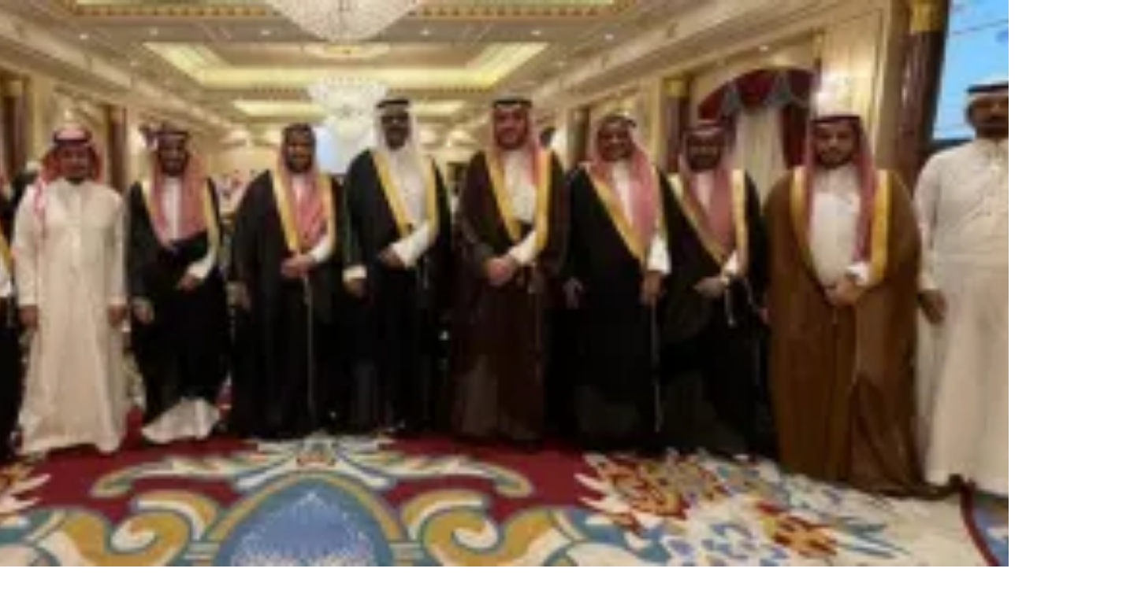

--- FILE ---
content_type: text/html; charset=utf-8
request_url: https://www.google.com/recaptcha/api2/aframe
body_size: 266
content:
<!DOCTYPE HTML><html><head><meta http-equiv="content-type" content="text/html; charset=UTF-8"></head><body><script nonce="D2rTbs9EJy4RqV1m8ED2Ug">/** Anti-fraud and anti-abuse applications only. See google.com/recaptcha */ try{var clients={'sodar':'https://pagead2.googlesyndication.com/pagead/sodar?'};window.addEventListener("message",function(a){try{if(a.source===window.parent){var b=JSON.parse(a.data);var c=clients[b['id']];if(c){var d=document.createElement('img');d.src=c+b['params']+'&rc='+(localStorage.getItem("rc::a")?sessionStorage.getItem("rc::b"):"");window.document.body.appendChild(d);sessionStorage.setItem("rc::e",parseInt(sessionStorage.getItem("rc::e")||0)+1);localStorage.setItem("rc::h",'1769989188874');}}}catch(b){}});window.parent.postMessage("_grecaptcha_ready", "*");}catch(b){}</script></body></html>